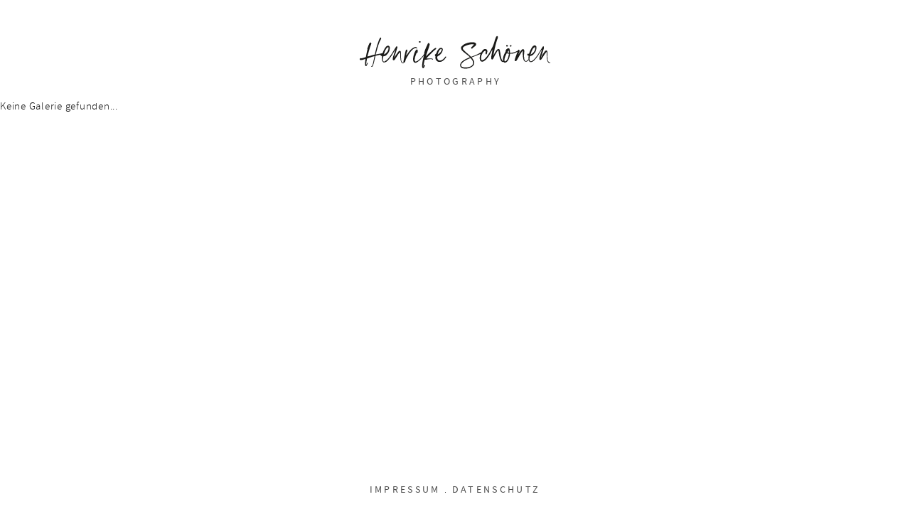

--- FILE ---
content_type: text/css
request_url: https://henrikeschoenen.de/wp-content/themes/henrikeschoenen/style.css
body_size: -136
content:
@charset "utf-8";
/* CSS Document */
/*
Theme Name:  Henrike Schönen Photography
Theme URI: 	 http://www.baehring.net/wordpress/henrikeschoenen
Description: Ein individuell entwickeltes WordPress-Theme für Henrike Schönen Photography ·· Screendesign: Katrin Holtfoth Kommunikationsdesign, Hamburg · Technische Implementierung: baehring.net | Sebastian Bähring ·· © 2020-2024
Version:	 2.01 [06.2024]
Author:		 baehring.net | Sebastian Bähring
Author URI:	 http://www.baehring.net/
*/

--- FILE ---
content_type: text/css
request_url: https://henrikeschoenen.de/wp-content/themes/henrikeschoenen/support/styles/khhsp_styles.css
body_size: 2662
content:
@charset "utf-8";
/* CSS Document */

*{
	box-sizing:border-box;
}

:root{
	
}

html, body {
	width:100%;
	height:100%;
	min-height:100vh;
	position:relative;
	
	padding:0;
	margin:0;
	
	font-family:'sourcesanspro_regular','Arial',sans-serif; 
	font-style:normal;
	font-size:93.75%;
	color:rgba(0,0,0,1);
}

html{
	/*	force scrollbars  */
	overflow-x:hidden;
	overflow-y:scroll;  
}


	h1, h2, h3, h4, h5, h6, p, td, ul, li, figure {
		margin:0;
		padding:0;
		font-weight:normal;
	}

	a { 
		font-family:'sourcesanspro_regular','Arial Bold','Arial',serif; 
		font-style:normal;
		font-weight:normal;
		text-decoration:none; 
	}

	a:link, a:visited { color:rgba(0,0,0,0.7); }
	a:hover, a:active { color:rgba(0,0,0,1); text-decoration: underline; }

	strong{
		font-family:'sourcesanspro_semibold','Arial Bold','Arial',serif; 
		font-style:normal;
		font-weight:normal;
	}

	.yellow { color:rgba(255,204,0,1); }


.flex{
	display:flex;
}
.flexRow,
.flxR{
	display:flex;
	flex-flow:row;
	flex-wrap:nowrap;
}
.flexCol,
.flxC{
	display:flex;
	flex-flow:column;
	flex-wrap:nowrap;
}
.flexSpaceAround,	.flxJCA		{ justify-content:space-around; }
.flexSpaceBetween,	.flxJCB		{ justify-content:space-between; }
.flexHCentered,		.flxJCC		{ justify-content:center; }
.flexStart,			.flxJCS		{ justify-content:flex-start; }
.flexEnd,			.flxJCE		{ justify-content:flex-end; }

.flexVCentered, 	.flxAIC		{ align-items:center; }
.flexTop,			.flxAIS		{ align-items:flex-start; }

.flexWrap,			.flxWrp		{ flex-wrap:wrap; }

.fullsizeImg,
.fllW{
	width:100%;
	height:auto;
}


.khhsp_innerSize{
	width:100%;
	max-width:1500px;
	position:relative;
	margin:0 auto;
}





/*	---------------------------------------------------------------------------------------  HEADER  */
/*	----------------------------------------------------------------------------------  main config  */
	#khhsp_hdrWrp{
		width:100%;
		min-width:320px;
		height:auto;
		position:relative;

		display:flex;
		justify-content:center;
	}

		#khhsp_hdr{
			/*	width from khhsp_innerSize  */
			display:flex;
			flex-flow:column nowrap;
			justify-content:flex-start;
			align-items:center;

			margin-top:50px;
		}

		@media only screen and (max-width:666px){
			#khhsp_hdr{
				margin-top:25px;	
			}
		}
			.khhsp_hdrIcon{
				width:32px;		/*	37 is default	*/
				height:22px;
				margin:8px 0 25px;
				position:relative;
			}
				.khhsp_hdrIcon:hover{ opacity:1;}

				.khhsp_hdrIcon img,
				.khhsp_hdrIcon a{
					width:100%;
					height:100%;
					display:block;
				}

			#khhsp_hdrIconMenu { opacity:1; transition:opacity 0.5s; }
			#khhsp_hdrIconMenu:hover { opacity:1; }

			#khhsp_hdrIconMenu.menuIconLeft{
				position:absolute;
				top:15px;
				left:50px;
			}

			#khhsp_hdrIconMenu.menuIconCenter{
				position:relative;
				top:0;
				left:0;
			}

				.khhsp_menuIconLine{
					width:100%;
					height:1px;
					overflow:hidden;
					
					position:absolute;
					left:0;
					
					background-color: rgba(0,0,0,1);
					
					--rotationUp: 	45deg;
					--rotationDown: -45deg;
					--1stheight: 	0px;
					--2ndheight: 	10px;
					--3rdheight: 	20px;
					--animduration: 0.5s;
				}

				#khhsp_menuIconLine1{ top: var(--1stheight); }
				#khhsp_menuIconLine2{ top: var(--2ndheight); }
				#khhsp_menuIconLine3{ top: var(--3rdheight); }

				.topslant{
					animation: topslant var(--animduration) forwards;
				}
				.topstraight{
					animation: topstraight var(--animduration) forwards;
				}

				@keyframes topslant {
					0% {	transform: rotate(0);					top: var(--1stheight);	}
					50% {	transform: rotate(0);					top: var(--2ndheight); 	}
					100% {	transform: rotate(var(--rotationUp));	top: var(--2ndheight); 	}
				}

				@keyframes topstraight {
					0% {	transform: rotate(var(--rotationUp));	top: var(--2ndheight);	}
					50% {	transform: rotate(0);					top: var(--2ndheight);	}
					100% {	transform: rotate(0);					top: var(--1stheight);	}
				}

				.middlefade{
					animation: middlefade var(--animduration) forwards;
				}
				.middleshow{
					animation: middleshow var(--animduration) forwards;
				}

				@keyframes middlefade {
					0% {	opacity:1; }
					50% {	opacity:1; }
					51% {	opacity:0; }
					100% {	opacity:0; }
				}

				@keyframes middleshow {
					0% {	opacity:0; }
					50% {	opacity:0; }
					51% {	opacity:1; }
					100% {	opacity:1; }
				}

				.bottomslant{
					animation: bottomslant var(--animduration) forwards;
				}
				.bottomstraight{
					animation: bottomstraight var(--animduration) forwards;
				}

				@keyframes bottomslant {
					0% {	transform: rotate(0);					top: var(--3rdheight);	}
					50% {	transform: rotate(0);					top: var(--2ndheight); 	}
					100% {	transform: rotate(var(--rotationDown));	top: var(--2ndheight);	}
				}

				@keyframes bottomstraight {
					0% {	transform: rotate(var(--rotationDown)); top: var(--2ndheight);	}
					50% {	transform: rotate(0deg);				top: var(--2ndheight);	}
					100% {	transform: rotate(0deg);				top: var(--3rdheight);	}
				}


			#khhsp_hdrLogo{
				width:272px;
				height:90px;
				position:relative;
				/*
				background-image:url("../../media/images/temp_logo_comparison.jpg");
				background-position:top center;
				*/
				display:flex;
				flex-flow:column;
				align-items:center;
				justify-content:flex-start;
				
				text-decoration:none;
			}

				#khhsp_hdrLogo img{
					display:block;
					width:272px;
					height:48px;
					margin-bottom:8px;
				}
				#khhsp_hdrLogoSubline{
					font-size:0.9rem;
					letter-spacing:0.22rem;
					text-transform:uppercase;
					padding-left:2px;
				}



	/*	-----------------------------------------------------------------------------------  HEADER  */
	/*	--------------------------------------------------------------------------  main navigation  */
		#khhsp_navMainWrp{
		/*	display:none;  */
			
			width:320px;
			padding: 0 0 0 30px;
			
			position:absolute;
			top:110px;
		}
			#khhsp_mainMenu{
				position:relative;
				margin:30px 0 0 7px;
			}
				#khhsp_mainMenu ul{
					position:relative;	
				}

				#khhsp_mainMenu ul.leftSide{
					width:auto;	
				}
					#khhsp_mainMenu ul.leftSide li{
						text-align: left;
					}

				#khhsp_mainMenu ul.centered{
					width:calc(100% - 14px);	
				}
					#khhsp_mainMenu ul.centered li{
						text-align: center;
						padding-left: 0;
						margin-left: 0;
					}
						#khhsp_mainMenu ul.centered a{
							padding-left: 0;
							margin-left: 0;
						}

						#khhsp_mainMenu ul.centered .sub-menu{
							padding-left: 0;
						}

					#khhsp_mainMenu li{
						height:25px;
						overflow:hidden;
						padding:0;
						margin:0 0 10px;
						
						list-style:none;
						font-size:0.9rem;
						letter-spacing:0.22rem;
						text-transform:uppercase;
						
					/*	transition:height 0.5s;  */
					}
						#khhsp_mainMenu li:last-of-type{
							padding:0 0 0 0;
						}
						#khhsp_mainMenu li a{
							text-decoration:none;
							padding-left:17px;	/*	left padding for marking arrow! */
						}
						#khhsp_mainMenu a:link, #khhsp_mainMenu a:visited { color:rgba(0,0,0,1); }
						#khhsp_mainMenu a:hover, #khhsp_mainMenu a:active { color:rgba(0,0,0,0.5);  }

						#khhsp_mainMenu .current-menu-parent > a{
							font-family:'sourcesanspro_bold','Arial Bold','Arial',serif; 
						}
						#khhsp_mainMenu li.current-menu-item a{
							font-family:'sourcesanspro_bold','Arial Bold','Arial',serif; 

							background-image:url("../../media/images/henrike_schoenen_photography_menu_arrow_light_opt.svg");
							background-repeat:no-repeat;
							background-position:0px 4px;
							background-size:6px 11px;
						}
							#khhsp_mainMenu li.current-menu-item a:link, #khhsp_mainMenu li.current-menu-item a:visited{ color:rgba(0,0,0,1); }


			#khhsp_mainMenu .sub-menu{
				position:relative;
				padding:3px 0 5px 20px;
			}
				#khhsp_mainMenu .sub-menu li{
					height:22px;
					padding:5px 0 10px;
					margin:0;
				}
					#khhsp_mainMenu .sub-menu a:link, .sub-menu a:visited { color:rgba(0,0,0,0.65); } 
					#khhsp_mainMenu .sub-menu a:hover, .sub-menu a:active{ color:rgba(0,0,0,1); } 



	/*	-----------------------------------------------------------------------------------  HEADER  */
	/*	----------------------------------------------------------------  movable img start  		 */
	#khhsp_startImgWrp{
		width:100%;
		position:relative;
		
	/*	opacity:0.8;  */
		transition:margin 0.5s;
	}


/*	----------------------------------------------------------------------------------------  COMMON: CONTENT  */
/*	added separately by khhsp_styles_pages.css	



/*	----------------------------------------------------------------------------  SPECIAL CONTENT: SHADED IMG  */
	.khhsp_shadedImgWrp{
		width:100%;
		min-width:320px;
		display:flex;
		flex-wrap:nowrap;
		
		margin-left:0px;
	}

		.khhsp_imgHoriz{
			display:flex;
		}

		.khhsp_imgVert{
			display:none;
		}

		.khhsp_shadedImgSideLane{
			width:45px;
			display:flex;
			flex-flow:column;
			justify-content: space-between;
		}

			.khhsp_shadeCorner{
				display:block;
				width:45px;
				height:150px;
			}

				.khhsp_shadeCornerLT{
					align-self:flex-end;
				}
				.khhsp_shadeCornerLB{
					align-self:flex-end;
					transform:rotateY(180deg) rotateZ(180deg);
				/*	margin-bottom:10px; */
				}
				.khhsp_shadeCornerRT{
					transform:rotateY(180deg);
				}
				.khhsp_shadeCornerRB{
					transform:rotateZ(180deg);
				/*	margin-bottom:10px;  */
				}
			
		.khhsp_shadedImgCenterLane{
			width:calc(100% - 90px);
		/*	padding:0 0 10px 0;  */
		/*	overflow:hidden;  */
			
			position: relative;
			
			background:rgba(255,255,255,1);
			box-shadow:-5px 0 3px -2px rgba(0,0,0,0.03), 5px 0 3px -2px rgba(0,0,0,0.03);
		}
			.khhsp_shadedImgCenterLane img{
				width:100%;
				height:auto;
				display:block;
				margin:0;
				padding:0;
			}



/*	------------------------------------------------------------------------------------------  404  */
#khhsp_errorMsg{
	position:absolute;
	top:48px;
	left:100px;
	
	width:calc(100% - 220px);
}

@media only screen and (max-width:810px){
	#khhsp_errorMsg{
		position:relative;
		top:initial;
		left:initial;

		width:100%;
		padding:20px calc(7% + 30px);
	}
}

/*	---------------------------------------------------------------------------------------  FOOTER  */

#khhsp_ftrWrp{
	width:100%;
	height:30px;
	position:relative;
	padding:40px 45px 50px 45px;
	
	display:flex;
	justify-content:center;
	
	background-color:rgba(255,255,255,1)
}
	#khhsp_ftr{
		width:auto;
		display:flex;
		flex-flow:row nowrap;
		justify-content:center;
	}
		#khhsp_ftr ul {
			display:flex;
			flex-flow:row;
		}
			#khhsp_ftr li{
				list-style:none;
				font-size:0.9rem;
				letter-spacing:0.22rem;
				text-transform:uppercase;
				padding:0;
			}
				#khhsp_ftr li::before{
					content:'.';
					margin:0 5px;
				}
				#khhsp_ftr li:first-of-type::before{
					content:'';
					margin:0;
				}






/*	-------------------------------------------------------  impressum  */
.bhrng_imprint{
	width:auto;
	position:relative;
	padding:0 0 9px 75px;
}		
	.bhrng_imprint img { 
		position:absolute;
		top:4px;
		left:0;
	}
	
	.bhrng_imprint a:hover, .bhrng_imprint a:active { color:rgba(255,125,0,1); }







/*	-------------------------------------------------------------------------------------------------------------  MEDIA QUERIES  */

@media only screen and (max-width:1200px){
	.khhsp_shadeCorner{
		width:30px;
		height:auto;
	/*	height:180px;  */
		max-height:130px;
	}
	
	.withSmallImg .khhsp_shadedImgCenterLane{
		max-width:350px;	
	}


}

@media only screen and (max-width:810px){
	.khhsp_shadeCorner{
		width:15px;
		max-height:90px;
	}

	#khhsp_ftr{
		flex-flow:row wrap;
	}
	#khhsp_ftrR{
		margin:1rem 0 0 0;
	}
}

@media only screen and (max-width:666px){
	#khhsp_ftrL,
	#khhsp_ftrC,
	#khhsp_ftrR{
		width:100%;
		justify-content:center;
	}
	
	#khhsp_ftr ul li:first-of-type::before{
		content:'';
		margin:0;
	}
	
}

@media only screen and (max-width:480px){
	#khhsp_hdr{
		font-size:1.5rem;
		line-height:1.4;
		letter-spacing:0.45rem;
	}
	
	.khhsp_shadeCorner{
		width:10px;
		height:60px;
	}

}

@media only screen and (max-width:380px){
	.khhsp_shadeCorner{
		width:5px;
		height:30px;
	}

	#khhsp_ftrL,
	#khhsp_ftrC{
		display:flex;
		flex-flow:column wrap;
		align-items:center;
	}
	#khhsp_ftrC{
		margin:1rem 0 0 0;
	}
		#khhsp_ftrL li::before,
		#khhsp_ftrC li::before{
			content:'';
			margin:0;
		}
}





#debugOut{
	display:none;
	width:auto;
	
}

#outWrp{
	width:100%;
	display:flex;
	justify-content:center;
	position:fixed;
	top:2px;
}
	#out{
		width:100%;
		max-width:300px;
		min-height:44px;
		background-color:rgba(255,255,0,1);
		border:3px solid rgba(0,0,0,1);
		border-radius:25px;
		
		display:flex;
		justify-content:center;
		align-items:center;
		
		font-family:'sourcesanspro_semibold',sans-serif;
		font-size:13px;
		color:rgba(0,0,0,1);
	}





--- FILE ---
content_type: text/css
request_url: https://henrikeschoenen.de/wp-content/themes/henrikeschoenen/support/styles/khhsp_styles_pages.css
body_size: 2375
content:
@charset "utf-8";
/* all special CSS settings for pages, except the start page*/


/*	-------------------------------------------------------------------------------------------------  HEADER  */

#khhsp_hdrIconMenu{
	display:none;
}

@media only screen and (max-width:810px){
	#khhsp_hdrIconMenu{
		display:flex;
		position: relative;
	}
	
	#khhsp_mainMenu li.current-menu-item a{
		background-image:none;
	}
}

/*	----------------------------------------------------------------------------------------  COMMON: CONTENT  */

#khhsp_mainWrp{
	width:100%;
	min-height:500px;
	height:auto;
	position:relative;
	padding:0;
	
/*	background-color:rgba(255,0,255,0.1);  */
}

	#khhsp_main{
	/*	central inner width  */	
		display:flex;
		flex-flow:row nowrap;
		align-items: flex-start;
		
		position:relative;
	}	

		.khhsp_colMenu{
			width:250px;
			padding:20px 0 0 30px;
			position:relative;
			
			transition: margin 0.5s;
		}

		.khhsp_colMain{
		/*	width:calc(100% - 250px);  */
			flex:1;
			padding:0 7%;
			position:relative;
			
			display:block;
			
			background-color:rgba(255,255,255,1);
			
			transition: margin 0.5s;
		}

			@media only screen and (max-width:810px){
				#khhsp_main{
					justify-content: center;
				}
				.khhsp_colMenu{
					position:absolute;
					padding:0;
					top:0;
					left:50%;
					transform: translateX(-50%);
				}
					#khhsp_mainMenu{
						margin-top:5px;
					}
						#khhsp_mainMenu ul {
							width:calc(100% - 7px);
						}
							#khhsp_mainMenu li, #khhsp_mainMenu li a {
								text-align:center;
								padding-left:0;
								margin-left:0;
							}

						#khhsp_mainMenu .sub-menu{
							padding-left:7px;	
						}

				.khhsp_colMain{
					width:100%;
				/*	display:none;  */
				}
			}

		h1, h2, h3, h4{
			width: 100%;
			text-align: left;
		}

		h1{
			font-size:1.5rem;
			letter-spacing:0.22rem;
			text-transform:uppercase;
			font-family:'sourcesanspro_light','Arial Bold','Arial','sans-serif'; 
			font-weight: normal;
			padding:48px 0 2rem 0;
		}

		h2{
			font-size:0.9rem;
			letter-spacing:0.20rem;
			text-transform:uppercase;
			font-family:'sourcesanspro_regular','Arial Bold','Arial','sans-serif'; 
			font-weight: normal;
			padding:1.5rem 0 1rem 0;
		} 
			h1 + h2 { padding-top:0; }
			
			h1.special,
			.khhsp_contactContentWrp h2:first-of-type{
				font-size:0.9rem;
				font-family:'sourcesanspro_regular','Arial Bold','Arial','sans-serif';
				letter-spacing:0.18rem;
				padding:0 0 1.5rem 0;
			}

		h3{
			font-size:0.9rem;
			letter-spacing:0.05rem;
			font-family:'sourcesanspro_light','Arial Bold','Arial','sans-serif'; 
			font-weight: normal;
		/*	text-transform:uppercase;  */
			padding:0 0 0.5rem 0;
		} 

		h4{
			font-size:0.9rem;
			letter-spacing:0.20rem;
			padding:0 0 1rem 0;
		} 

		p, li, td {
			font-family:'sourcesanspro_light','Arial Bold','Arial','sans-serif';
			font-size:1rem;
			letter-spacing:0.05rem;
			padding:0 0 1.25rem 0;
			line-height:1.3;
		}




/*	---------------------------------------------------------------------  SPECIAL CONTENT PORTFOLIO / STUDIO  */
	.portfolio .khhsp_colMenu,
	.studio .khhsp_colMenu{
		padding-top:20px;
	}


	/*	-------------------------------------------------------------  IMAGE MODUL  */
	/*	-------------------------------------------------------------  SWIPER  */
		.khhsp_colSwipe{
			width:calc(100% - 200px);
			position:relative;
			
			transition: margin 0.5s;
		}
			.swiper{
				width:100%;
				height:auto;
			}

				.khhsp_swiperFullSizeWrp{
					margin: 0 45px 15px auto;
				}
					.khhsp_swiperFullSizeWrp .khhsp_shadedImgSideLane.left,
					.khhsp_swiperFullSizeWrp .khhsp_shadedImgSideLane.right{	
						margin-bottom: 20px;
					}
					.swiper.khhsp_swiperFullSize{
						margin-bottom:30px;
						overflow:visible;
					}
						.swiper-button-fullsize{
							width:10%;
							min-width:80px;
							height:calc(100% - 45px);
							position:absolute;
							top:0;
							z-index: 1000;
							
							margin:0;
							padding:0 15px;
							
							background-image:none;
						/*	background-color:rgba(225,125,0,0.1);  */
						}
							.swiper-button::after{
								content:''
							}
							.swiper-button-fullsize img{
								width:9px;
								height:auto;
								display:block;
							}

							.swiper-fullsize-prev{ left:0; }
								.swiper-fullsize-prev img { transform:rotate(180deg); }
							.swiper-fullsize-next{ right:-45px; }

				.khhsp_bigImgSubline{
					position:absolute;
					bottom:-50px;
					right:0;
					
					padding:5px 0 20px 0;

					text-align:right;
					font-size:0.9rem;
					letter-spacing:0.20rem;
					text-transform:uppercase;
				}

			.swiper.khhsp_swiperMobile{
				display:none;
			}

			.swiper-pagination{
				display:none;
			}

			#khhsp_imgStrip{
				width:100%;
				height:100px;
				padding:0 0 0 45px;
				display:block;
				
			/*	background-color:rgba(255,0,0,0.05);  */
			}
				.khhsp_swiperThumbnails .swiper-slide{
					flex-shrink:1;	/*	needs to be set for "slidesPerView: 'auto'", probably a bug in swiper.js  */
					opacity:1;
					transition:opacity 0.7s;
					cursor:pointer;
				}
					.khhsp_swiperThumbnails .swiper-slide-thumb-active{	
						opacity:0.25;	
						cursor:grab;
					}
					
				.swiper-button-thumbnails{
					width: 45px;
					height: 100%;

					position:absolute;
					top:0;
					margin:0;

					display: flex;
					justify-content: center;
					align-items: center;
				}

				.swiper-thumbnails-prev{ left:0; }
				.swiper-thumbnails-next{ right:-45px; } 

				.swiper-button-thumbnails img{
					width:9px;
					height:auto;
					display:block;
				}
				.swiper-thumbnails-prev img{
					transform:rotate(180deg)
				}

				.swiper-button-prev::after, 
				.swiper-button-next::after{
					content:'';
				} 

				.swiper-pagination-fraction, 
				.swiper-pagination-custom, 
				.swiper-horizontal > .swiper-pagination-bullets, 
				.swiper-pagination-bullets.swiper-pagination-horizontal {
					bottom:-15px;	
				}

				.swiper-pagination-bullet { 
				/*	border:2px solid rgba(255,255,255,1);  	*/
				/*	outline:1px solid rgba(0,0,0,1);		*/
				/*	background:none;  						*/
					
					transition:opacity 0.5s;
				}
				.swiper-pagination-bullet-active { background-color:rgba(0,0,0,0.7); }




	@media only screen and (max-width:1550px){
		.khhsp_colSwipe{
			width:calc(100% - 170px);
			padding:0 45px 0 0;
		}
			.swiper-fullsize-next{ right:15px; }
		
		#khhsp_imgStrip{
			padding:0 45px 0 45px;
		}
			.swiper-thumbnails-next{ right:0px; }
	}

	@media only screen and (max-width:1200px){
		.khhsp_colSwipe{
			width:calc(100% - 170px);
			padding:0 30px 0 0;
		}
		.swiper-button-fullsize{
			padding:0;
		}
	}

	@media only screen and (max-width:810px){
		.khhsp_colSwipe{
			width:100%;
			max-width:650px;
			padding:0;
			
			background-color:rgba(255,255,255,1);
		}
		
		/*	deactivate desktop version  */	
			.khhsp_swiperFullSizeWrp,
			#khhsp_imgStrip{
				display:none;
				width:100px;
			}

		/*	activate mobile version  */
			.swiper.khhsp_swiperMobile{
				display:block;
			}
		
			.swiper-pagination{
				display:block;
			}
		
		.khhsp_shadedImgWrp{
				padding-bottom:20px;
		}
		
			.khhsp_mobileImgSubline{
				padding:5px 45px 20px;

				text-align:right;
				font-size:0.9rem;
				letter-spacing:0.20rem;
				text-transform:uppercase;
			}
		
	}






/*	-------------------------------------------------------------------------  SPECIAL CONTENT REFERENCE LIST  */
	.referenzen .khhsp_colMenu{
		padding-top:20px;
	}

	.referenzen .khhsp_colMain{
		display:flex;
		padding:48px calc(7% - 20px) 0 0;
	}

		#khhsp_refList{
			display:flex;
			flex-flow:row wrap;
		}
			.khhsp_ref{
				width:33.333333333%;
				padding:0 20px 20px;
			}
				.khhsp_ref h2{
					padding:0 0 0.5rem;	
				}

	@media only screen and (max-width:1200px){
		.khhsp_ref{
			width:50%;
		}
	}

	@media only screen and (max-width:810px){
		.referenzen .khhsp_colMenu{
			padding-top:0px;
		}
		
		.referenzen .khhsp_colMain{
			padding:30px calc(7% - 20px) 50px calc(7% - 20px);
			overflow:hidden;
		}
	}

	@media only screen and (max-width:530px){
		.khhsp_ref{
			width:100%;
		}
			.khhsp_ref h2{
				text-align: center;
			}
	}



/*	--------------------------------------------------------------------------------  SPECIAL CONTENT KONTAKT  */
	.kontakt .khhsp_colMenu{
		padding-top:20px;
	}

	.kontakt .khhsp_colMain{
		display:flex;
		padding:0;
	}

		.khhsp_contactContentWrp{
			width:265px;
			margin:48px 0 0 0;
		}

		.khhsp_contactMapWrp{
			margin:15px 0 0 0;
			flex:1;
		}

			.khhsp_googleMap{
				width: calc(100% + 120px);
				aspect-ratio: 1 / 1;
				margin: 0px -60px;
			}
			@media screen and (min-width:666px){
				.khhsp_googleMap{
					aspect-ratio: unset;
				}
			}
			@media screen and (min-width:1200px){
				.khhsp_googleMap{
					width: 100%;
					aspect-ratio: unset;
					margin: 0 0 0 -25px;
				}
			}

				.khhsp_googleMap .khhsp_shadedImgCenterLane{
					padding: 27px;
				}

.khhsp_mapWrp,
.khhsp_map{
	width: auto;
	height: 100%;
	overflow:hidden;
}
.khhsp_map img{
	height: 100%;
	object-fit: cover;
}
.khhsp_mapWrp iframe{
	width: 100%;
	height: 550px;
}

				.khhsp_mapTxt{
					width: 100%;
					max-width: 420px;
					padding: 50px;
					
					position: absolute;
					left: 50%;
					top: 50%;
					translate: -50% -50%;
				}
					.khhsp_mapTxt p{
						text-align: center;	
					}

					.khhsp_mapBtn{
						width: fit-content;	
						font-family:'sourcesanspro_regular','Arial Bold','Arial','sans-serif';
						font-size: inherit;
						font-weight: normal;
						letter-spacing: 2px;
						text-transform: uppercase;
						text-decoration: none;
						
						padding: 5px 20px 6px;
						
						border: 1px solid rgba(0,0,0,0.15);
						background-color: rgba(255,255,255,0.4);
					}
					.khhsp_mapBtn:hover, .khhsp_mapBtn:active{ text-decoration: none; background-color: rgba(0,0,0,0.35); color: white; }


	@media only screen and (max-width:1200px){
		.kontakt .khhsp_colMain{
			display:block;
			padding:0 7% 0 0;
		}
	}

	@media only screen and (max-width:810px){
		.kontakt .khhsp_colMenu{
			padding-top:0px;
		}

		.kontakt .khhsp_colMain{
			padding:0 7%;
			overflow:hidden;
		}
			.khhsp_contactContentWrp{
				margin:30px 0 0 0;
			}
	}



/*	----------------------------------------------------------------------------------  SPECIAL CONTENT ABOUT  */
	.about .khhsp_colMenu{
		padding-top:20px;
	}

	.about .khhsp_colMain{
		display:flex;
		padding-left:0;
	}

		.khhsp_aboutPortraitWrp{
			margin: 15px 0 0 -50px;
		}

			.khhsp_aboutPortrait{
				width:420px;
			}

			.khhsp_aboutInnerPortrait{
				display:none;
			}

		.khhsp_aboutContentWrp{
			margin: 48px 0 0 0;
			padding: 0 3%;
		}

	@media only screen and (max-width:1200px){
		.khhsp_aboutPortrait{
			width:350px;
		}
	}

		
	@media only screen and (max-width:999px){
		.about .khhsp_colMain{
			padding:0 7% 0 0;
		}

			.khhsp_aboutPortraitWrp{
				display:none;
			}

			.khhsp_aboutContentWrp{
				padding:0;
			}
				.khhsp_aboutInnerPortrait{
					display:flex;
					max-width:350px;
					margin:-10px -50px 20px 0;

					float:right;
				}

	}

	@media only screen and (max-width:810px){
		.about .khhsp_colMenu{
			padding-top:0px;
		}

		.about .khhsp_colMain{
			padding:0 7%;
			overflow:hidden;
		}
	}

	@media only screen and (max-width:530px){
		.khhsp_aboutContentWrp{
			margin-top:30px;
		}
		h1.special br{
			display:none;
		}
		.khhsp_aboutInnerPortrait{
			width:calc(100% + 100px);
			max-width:calc(100% + 100px);
			margin:0 -50px 35px -50px;

			float:none;
		}
	}	
		








--- FILE ---
content_type: text/javascript
request_url: https://henrikeschoenen.de/wp-content/themes/henrikeschoenen/support/scripts/khhsp_scripts.js
body_size: 1241
content:
// JavaScript Document

var $window=window,
	$document=document,
	$console=console,
	
	$pageOrientation,
	$pageType,			/* parent / portfolio  */
	
	$comingSoon,
	
	$x;

//	-----------------------------------------------------------------------------------------  LOAD

$window.addEventListener('load',BN_onLoad);

function BN_onLoad(){
	$comingSoon=$document.querySelectorAll('.khhsp_underConstruction');
	for($x=0; $x<$comingSoon.length; $x++){
		$comingSoon[$x].addEventListener('click',BN_displayUnavailabilityNote);
	}
	//$console.log('Geladen ('+$comingSoon.length+')');
}

function BN_displayUnavailabilityNote(){
	$window.alert('Diese Seite ist in Arbeit und wird in Kürze zur Verfügung stehen.');
}

//	---------------------------------------------------------------------------------------  RESIZE

$window.addEventListener('load',BN_checkFormat);
$window.addEventListener('resize',BN_checkFormat);

function BN_checkFormat(){
//	landscape
	if($window.innerWidth>$window.innerHeight){
		$pageOrientation="landscape";
		
//	portrait
	} else {
		$pageOrientation="portrait";
	}
}

//	----------------------------------------------------------------------------------  MENU BASICS
$window.addEventListener('DOMContentLoaded',BN_prepareMenu);

function BN_prepareMenu(){
	var $mainMenu = $document.getElementById('menu-hauptmenue'),
		$mainMenuItemsWithSubMenus = $mainMenu.querySelectorAll('.menu-item-has-children'),
		
		$parentLiHeight = 25,	// must correspond to css value
	
		$menuIcon = $document.getElementById('khhsp_hdrIconMenu');
	
	$menuIcon.addEventListener('click',BN_toggleMenu);

//	------------------------------------------------------------  detect submenus
//	$console.log($subMenus.length+' Menü-Element(e) mit Submenü');
	for($x=0; $x<$mainMenuItemsWithSubMenus.length; $x++){
		$mainMenuItemsWithSubMenus[$x].addEventListener('click',BN_toggleSubmenu,false);
		$mainMenuItemsWithSubMenus[$x].style.height=$parentLiHeight+'px';
	}
	
//	------------------------------  detect whether on a portfolio subpage or not
//	-------------------------------------------------------  if yes open submenu
	
	if($document.querySelector('body').classList.contains('portfolio')){
		$pageType = 'portfolio';
	}
	
	if($pageType == 'portfolio') {
		//$console.log('Is portfolio page, keeping submenu open');
		var $parentLi = $mainMenuItemsWithSubMenus[0],

	//	find portfolio submenu items
		$subMenu = $parentLi.getElementsByClassName('sub-menu')[0],
		$subMenuItems = $parentLi.querySelectorAll('li'),
		$subMenuLiHeight = 22;	// must correspond to css value

		$parentLi.style.height = ($parentLiHeight+($subMenuItems.length*$subMenuLiHeight)+5)+'px';

	} else {
		//$console.log('Not a portfolio page');
	}
}

//	-----------------------------------------------------------------  menu icon animation
var $menuState = "closed",
	$subMenuState = "closed";

function BN_toggleMenu($e){
	$e.preventDefault();
	
	var	$menuIcon=$document.getElementById('khhsp_menuIcon'),
		$menuIconLines=$menuIcon.querySelectorAll('.khhsp_menuIconLine');
	
	if($menuState == 'closed'){
		$menuState = 'opened';
		
		$menuIconLines[0].classList.add('topslant');
		$menuIconLines[0].classList.remove('topstraight');
		
		$menuIconLines[1].classList.add('middlefade');
		$menuIconLines[1].classList.remove('middleshow');
		
		$menuIconLines[2].classList.add('bottomslant');
		$menuIconLines[2].classList.remove('bottomstraight');

	} else {
		BN_closeMainMenu();
		
	}
	//$console.log($menuState);
	
	//	move the main image if on start page
	if($document.getElementById('khhsp_startImgWrp')) { 
		BN_moveStartImage(); 
	}
	
	//	move the main content if on a gallery page
	if($document.querySelector('.khhsp_colSwipe')) { 
		BN_moveSwipeContent(); 
	}
	
	//	move the main content if on any other page
	if($document.querySelector('.khhsp_colMain')) { 
		BN_moveMainContent(); 
	}
}

function BN_closeMainMenu(){
	var	$menuIcon=$document.getElementById('khhsp_menuIcon'),
		$menuIconLines=$menuIcon.querySelectorAll('.khhsp_menuIconLine');
	
	$menuState = 'closed';

	$menuIconLines[0].classList.remove('topfold');		
	$menuIconLines[0].classList.add('topstraight');

	$menuIconLines[1].classList.remove('middlefade');			
	$menuIconLines[1].classList.add('middleshow');

	$menuIconLines[2].classList.remove('bottomslant');
	$menuIconLines[2].classList.add('bottomstraight');

	//BN_closeAllSubmenus();
}

function BN_toggleSubmenu($e){
//	determine which main menu item has been clicked	
	var $parentID = $e.currentTarget.id,
		$parentLi = $document.getElementById($parentID),
		$parentLiHeight = 25,	// must correspond to css value
	
//	find its submenu items
		$subMenu = $parentLi.getElementsByClassName('sub-menu')[0],
		$subMenuItems = $parentLi.querySelectorAll('li'),
		$subMenuLiHeight = 22;	// must correspond to css value

//	set transition for smooth opening of submenus after the page has been loaded (hard opening on initial page load)
	$parentLi.style.transition = "height 0.5s";
	
//	toggle submenu height (0 to close / item count plus padding to open)
	if($parentLi.style.height == $parentLiHeight+'px'){
		$parentLi.style.height = ($parentLiHeight+($subMenuItems.length*$subMenuLiHeight)+5)+'px';
		if($pageOrientation=='portrait') BN_addSubmenuSize($subMenuItems.length);
		
	} else {
	// only close the submenu when clicked on the main menu entry
		if($e.clientY < 210){
			$parentLi.style.height = $parentLiHeight+'px';
			if($pageOrientation=='portrait') BN_removeSubmenuSize($subMenuItems.length);
		}
	}
	
//	$console.log('submenu height set to '+$parentLi.style.height);
}

function BN_closeAllSubmenus(){
	var $parentLiHeight = 25,
		$menuMainElements=$document.getElementById('menu-hauptmenue').children;
	//	$menuMainElements=$document.getElementById('menu-hauptmenue').getElementsByTagName('li');
	
	//$console.log($menuMainElements.length + ' main menu items');
	
	for($x=0; $x<$menuMainElements.length; $x++){
		$menuMainElements[$x].style.height = $parentLiHeight+'px';
	}
	
	$menuHeight=$menuMainElements.length*$parentLiHeight;
}





--- FILE ---
content_type: image/svg+xml
request_url: https://henrikeschoenen.de/wp-content/themes/henrikeschoenen/media/images/henrike_schoenen_photography_logo_opt.svg
body_size: 3219
content:
<svg xmlns="http://www.w3.org/2000/svg" viewBox="0 0 170 30"><path d="M155.1 10.1h.3c.2.8.1 1.5 0 2.2-.2.7-.5 1.3-.9 1.9-.4.6-.9 1-1.4 1.5-.6.4-1.1.8-1.7 1 .2-.5.4-1.1.6-1.8s.4-1.2.7-1.8c.3-.6.6-1.1.9-1.6.3-.5.8-.9 1.3-1.2 0-.1.1-.2.2-.2m5.5 9.3v-.1c.3-1.2.7-2.4 1.1-3.6.4-1.2.8-2.4 1.2-3.7 0-.1.1-.3.2-.6.1-.2.1-.5.1-.8v-.7c0-.2-.2-.3-.4-.4-.1 0-.2 0-.4.1-.1.1-.3.2-.4.4-.1.2-.2.3-.3.5-.1.2-.2.3-.3.4-.6 1-1.1 1.9-1.7 2.8-.5.9-1.1 1.8-1.6 2.6-.4.6-.7 1.1-1.2 1.7-.4.6-.8 1.2-1.3 1.7-.4.6-.9 1.1-1.4 1.5-.5.5-1 .8-1.5 1.1l-.6.3c-.2.1-.4.1-.6.1-.4-.1-.6-.4-.8-.8-.1-.4-.2-.8-.2-1.2 0-.4 0-.9.1-1.4.1-.5.1-.9.2-1.3.6 0 1.2-.2 1.7-.4s.9-.5 1.3-.9c.8-.7 1.4-1.6 2-2.7.6-1.1.8-2.4.8-3.9-.1-.1-.1-.2-.1-.3s-.1-.3-.1-.4c-.1-.1-.3-.2-.4-.4-.1-.1-.3-.2-.4-.3 0 0-.1 0-.1-.1-.5 0-1 .1-1.3.3s-.7.4-.9.7c-.3.3-.5.6-.7.9s-.4.7-.6 1c-.4.7-.8 1.4-1.1 2.2l-.9 2.4c-.2-.1-.4-.1-.6-.1s-.4 0-.5.1c-.1.1-.3.2-.3.3s-.1.4 0 .6c0 .3.2.5.4.5.3.1.5.2.8.3-.1.5-.2 1-.2 1.5s0 1.1.1 1.6.2 1 .4 1.4c.2.4.4.7.8.9.4.2.8.2 1.2.1.4-.1.8-.2 1.1-.4.4-.2.7-.4 1-.7.3-.3.6-.5.8-.8.5-.5.9-1 1.3-1.5s.8-1 1.1-1.4c.7-1 1.4-2.1 2.1-3.3.7-1.1 1.4-2.2 2.1-3.1-.3.8-.6 1.5-.8 2.3-.3.8-.5 1.6-.8 2.4-.1.4-.2.7-.4 1.1-.1.4-.2.8-.3 1.3 0 .2-.1.5-.1.7v.7c0 .2.1.4.2.6.1.1.3.2.5.2s.3 0 .5-.1.3-.2.5-.4.3-.3.4-.5c.1-.2.2-.4.3-.5.3-.5.6-1 1-1.5.3-.5.6-1 1-1.6.3-.5.7-1 1-1.4.3-.4.7-.8 1-1.1.1.9.1 1.9.1 2.9s0 2 .1 2.9c.1.9.3 1.7.5 2.4s.7 1.2 1.4 1.6h.7c.1 0 .2 0 .3-.1.1-.1.1-.2.1-.3 0-.1-.1-.2-.2-.2h-.7c-.2 0-.2 0-.3-.1-.4-.3-.7-.8-.9-1.4-.2-.6-.3-1.2-.3-2-.1-.7-.1-1.5-.1-2.3v-2.4c0-.5-.1-1-.2-1.5-.1-.4-.4-.7-.8-.7-.3 0-.5.1-.8.3-.3.2-.5.5-.8.8l-.6.9c-.2.3-.3.6-.5.7-.4.6-.8 1.1-1.1 1.6-.2 1-.5 1.5-.9 2v.1c-.1 0-.1 0 0-.1zm-11.2 1.7c-.1 0-.2.1-.3.2l-.3.3c-.1.1-.2.2-.3.2-.2.1-.4.3-.6.5-.2.2-.5.2-.8.1-.3-.1-.5-.2-.7-.5-.2-.3-.3-.6-.4-1s-.2-.8-.2-1.2c-.1-.4-.1-.8-.1-1.2-.1-1 0-1.9.1-2.8.1-.9.1-1.7.1-2.5-.1-.4-.2-.7-.5-1-.2-.3-.6-.3-1-.2-.4.1-.7.4-1.1.8-.3.4-.7.8-1 1.3-.3.5-.6.9-.8 1.4-.2.4-.5.8-.7 1 0-.3.2-.7.4-1.1.2-.4.4-.8.5-1.2.1-.4.1-.8.1-1.1-.1-.3-.3-.6-.8-.7-.2.1-.4.2-.5.4-.1.2-.2.3-.3.5s-.1.4-.2.6c0 .2-.1.4-.1.6-.2.4-.3.8-.5 1.2-.1.4-.3.8-.4 1.2l-.9 2.4c-.3.8-.5 1.6-.7 2.6.1.2.2.3.3.4s.3.2.5.2c.3-.1.5-.2.7-.3s.3-.3.4-.5.2-.4.4-.6c.1-.2.2-.4.4-.6.2-.4.4-.8.7-1.3s.5-.8.7-1.2c.2-.5.5-.9.7-1.2.2-.4.5-.8.7-1.2.1-.2.3-.3.4-.6.1-.2.3-.4.4-.6.1-.2.3-.4.4-.6.1-.2.3-.3.5-.4v2.4c0 .9 0 1.6.1 2.4.1.8.2 1.5.3 2.2.1.7.4 1.2.7 1.7.2.3.4.5.8.7s.7.2 1.2.2c.5-.2 1-.4 1.4-.8.2-.2.4-.3.6-.5.2-.2.3-.4.2-.7-.3 0-.4 0-.5.1M133.6 8.5c-.2.1-.4.3-.4.6.1.3.2.6.4.6s.4.1.6 0c.2-.1.3-.2.4-.5s0-.5-.2-.8c-.3 0-.6 0-.8.1m-2.3.1c-.2-.2-.4-.3-.6-.3-.2 0-.4.1-.6.2-.2.2-.2.4-.1.8 0 .1.1.2.3.3.1.1.3.1.4.1.2 0 .3 0 .5-.1.1-.1.3-.2.3-.3 0-.2 0-.5-.2-.7m.1 7.2c.3.1.6.2 1 .2-.1.8-.2 1.5-.4 2.2s-.4 1.4-.6 2c-.3.6-.6 1.1-1 1.6-.4.4-.9.8-1.5 1-.3-.2-.4-.5-.4-.8v-.9c0-.5.1-1 .3-1.5.1-.5.3-1 .5-1.5s.4-1 .6-1.4c.2-.4.4-.8.6-1.1.3 0 .6.1.9.2m.2-1.9c.2-.2.4-.5.6-.8.1.2.2.6.2 1v1.2c-.3-.1-.5-.1-.7-.2l-.6-.3c.1-.4.3-.7.5-.9m.1-2.7c-.6.2-1.1.5-1.5.9s-.7 1-.7 1.8c-.2.5-.5 1-.8 1.6-.3.6-.6 1.2-.8 1.9-.3.7-.5 1.4-.6 2.1-.2.7-.2 1.5-.1 2.2.1 1 .5 1.7 1.2 2.1.5.1 1 0 1.4-.2s.7-.4 1-.7.5-.6.8-1 .4-.7.6-1.1c.4-.8.6-1.5.8-2.4s.3-1.6.4-2.4c1.4 0 2.7-.1 3.7-.5s2-.8 2.9-1.3l.3-.3c.1-.1.3-.1.4-.2l.3-.3c.1-.1.1-.3.1-.4h-.5c-.1.1-.3.1-.4.2s-.3.2-.4.3c-.1.1-.2.2-.4.2-.8.4-1.7.8-2.7 1.1-1 .3-2.1.4-3.4.3.1-.8 0-1.6-.1-2.1s-.3-1.2-.5-1.7c-.4 0-.7-.1-1-.1M122.1.5c-.2-.1-.4 0-.5.1-.1.1-.3.3-.4.5-.1.2-.2.5-.4.8s-.2.6-.3.9c-.1.3-.2.5-.3.8-.2.6-.4 1.1-.5 1.7-.2.6-.3 1.1-.5 1.6-.3 1.1-.7 2.1-1.2 3-.5.9-1 1.9-1.4 2.8-1 1.9-2 3.6-3.2 5.3-.4.4-.7.7-1 1.2-.3.4-.6.8-1 1.1-.4.4-.8.7-1.2.9-.4.3-1 .4-1.6.5-.3-.2-.6-.5-.6-.9-.1-.4-.1-.9-.1-1.4 0-.6.2-1.2.4-1.9.2-.6.5-1.3.8-1.8.3-.6.7-1.1 1.1-1.5.4-.4.9-.7 1.4-.8.3.2.4.4.4.7 0 .3-.1.6-.1.9-.1.3-.1.6-.1.9 0 .3.1.5.4.6.3.1.5 0 .6-.2.1-.2.2-.4.3-.7.1-.3.1-.5.2-.9.1-.3.1-.6.1-.9 0-.3 0-.6-.1-.8-.1-.3-.2-.5-.4-.7-.2-.1-.4-.2-.5-.3-.2-.1-.4-.1-.6-.2-.5 0-1 .1-1.4.3-.6.3-1.2.9-1.7 1.7-.6.8-1 1.7-1.4 2.7-.3 1-.5 2-.6 3 0 1 .2 1.9.6 2.7.2.2.5.4.8.6.3.1.7.2 1.2.1.1 0 .3-.1.4-.1.1 0 .3-.1.4-.1 1-.6 1.8-1.2 2.6-2.1.7-.8 1.4-1.7 2-2.6.6-.9 1.2-1.9 1.7-2.9s1.1-2 1.6-2.9c-.2.7-.3 1.4-.4 2.2-.1.8-.3 1.6-.4 2.4-.1.3-.1.7-.2 1.1-.1.4-.2.9-.2 1.3s0 .8.1 1.2c.1.4.4.6.8.7.2-.1.4-.2.5-.3.1-.1.3-.3.4-.5l.3-.6c.1-.2.2-.4.3-.5.4-.9.8-1.8 1.3-2.6.5-.9 1-1.7 1.4-2.4.2-.3.3-.5.5-.8.2-.3.4-.4.7-.5.2.9.4 1.9.5 2.9.1 1 .3 2 .6 3 .1.4.2.9.4 1.4s.3.9.5 1.3.4.8.7 1.1c.3.3.6.5 1.1.7.4 0 .8-.2 1.1-.4.3-.2.4-.5.4-1-.2-.1-.3-.1-.4-.1-.1 0-.2.1-.3.2l-.3.3c-.1.1-.2.1-.4.1-.4-.4-.8-1-1-1.6-.3-.6-.5-1.4-.6-2.1-.2-.8-.3-1.5-.4-2.3-.1-.8-.2-1.6-.4-2.3 0-.2-.1-.5-.1-.7-.1-.2-.1-.5-.2-.7s-.2-.4-.4-.6-.3-.3-.6-.3l-.9.3c-.3.2-.5.4-.7.6s-.4.5-.6.8c-.2.3-.3.6-.5.8-.3.5-.7 1.1-1 1.7-.3.6-.6 1.1-.9 1.6.4-2.2.8-4.4 1.3-6.5.5-2.1 1-4.2 1.6-6.1.2-.7.4-1.3.7-2 .3-.6.4-1.3.4-2-.3-.4-.4-.4-.6-.5M98.5 19.7c.3.3.7.7 1 1.1.4.4.7.8.9 1.3s.4 1 .5 1.5c.1.5 0 1.1-.2 1.6s-.5.9-1 1.3-1 .7-1.6.9-1.3.4-2.1.5c-.7.1-1.5.1-2.2.1-.4 0-.8-.1-1.2-.1-.4-.1-.7-.2-1.1-.3-.3-.1-.6-.3-.8-.5-.2-.2-.3-.5-.4-.8 0-.4.2-.8.3-1.2s.4-.7.7-1c.4-.5.9-.9 1.4-1.3.5-.4 1.1-.7 1.7-1.1.6-.3 1.2-.6 1.9-.9.6-.3 1.3-.6 1.9-.8l.3-.3m1.9-8.5c.2-.3.4-.5.7-.7s.5-.4.8-.6c.3-.2.6-.4.8-.6.3-.2.5-.4.6-.7s.3-.6.3-.9c0-.4-.1-.8-.4-1-.3-.2-.6-.4-1-.6-.4-.1-.9-.2-1.4-.2h-1.4c-1.8.1-3.6.6-5.1 1.2s-2.8 1.6-3.7 2.7c-.3.5-.3 1-.2 1.6.1.6.3 1.1.5 1.4.5.6 1 1.2 1.7 1.7.6.5 1.3 1 1.9 1.5.7.5 1.3 1 1.9 1.5.6.5 1.2 1 1.7 1.5-.7.3-1.5.7-2.4 1.1-.9.4-1.7.8-2.6 1.3-.8.5-1.6 1.1-2.2 1.7-.6.6-1.1 1.3-1.3 2.1-.1.4-.1.7-.1 1s.1.6.2.9.3.5.4.7.4.4.6.5c.5.3 1 .5 1.6.6.6.1 1.3.2 1.9.2s1.3-.1 2-.2 1.3-.3 1.8-.5c1-.4 1.9-.9 2.7-1.6.7-.7 1.1-1.6 1.2-2.6 0-.6 0-1.1-.2-1.5-.1-.5-.3-.9-.6-1.3-.2-.4-.5-.8-.7-1.1-.3-.4-.5-.7-.8-1.1.9-.3 1.8-.7 2.7-1s1.8-.7 2.7-1.1c.5-.2.9-.4 1.3-.5.4-.2.9-.4 1.3-.5l.6-.3c.2-.1.5-.2.7-.3.2-.1.4-.3.5-.4.1-.2.1-.4 0-.7-.5 0-.9.1-1.3.3l-1.2.6c-.4.2-.8.4-1.2.7-.4.2-.8.4-1.3.6-.8.4-1.7.8-2.6 1.1-.9.4-1.8.7-2.7 1-.6-.6-1.3-1.2-1.9-1.8s-1.3-1.2-2-1.7c-.2-.2-.5-.5-.9-.8-.3-.3-.7-.6-1-1-.1-.2-.3-.3-.5-.5s-.3-.4-.5-.6c-.1-.2-.3-.4-.3-.6-.1-.2-.1-.4-.1-.7 0-.3.2-.5.4-.7.2-.1.4-.3.6-.6.6-.3 1.2-.6 1.9-.9s1.4-.5 2.1-.7c.7-.2 1.5-.3 2.3-.4s1.6-.1 2.5.1c-.2.3-.4.6-.7.8-.3.2-.5.5-.7.8-.1.1-.2.3-.4.4s-.3.3-.4.4c-.1.1-.2.3-.3.5-.1.2 0 .4.1.6.1 0 .1 0 .2.1.4.2.7.1.9-.2m-27.8.7c.2-.1.4-.1.6 0 .1.6 0 1.1-.2 1.6s-.5.9-.9 1.3-.8.7-1.2 1.1c-.4.3-.9.6-1.2.8.1-.4.3-.8.4-1.2.2-.4.3-.9.5-1.3s.4-.8.7-1.2c.2-.4.5-.7.8-.9.2-.1.3-.1.5-.2m-1.5 5.5c.6-.4 1.1-.8 1.5-1.3.4-.5.8-1.1 1.1-1.7s.5-1.4.6-2.3c-.1-.4-.3-.8-.6-1s-.7-.3-1.2-.3c-.6.1-1.1.3-1.5.7-.4.4-.8.9-1.2 1.4s-.6 1.1-.8 1.7-.5 1.1-.7 1.5c-.3.2-.5.3-.7.4-.2.1-.3.4-.3.7 0 .2 0 .3.1.4s.1.2.1.3c.1.1.1.2.2.2.1.1.1.2.1.3v.5c0 .1-.1.3-.1.4 0 1.2.5 2.2 1.3 3 .6.6 1.3.9 2 .9s1.4-.1 2.1-.3c.7-.3 1.3-.7 1.9-1.2s1.1-1 1.4-1.6c.1-.1.1-.2.3-.3.1-.1.2-.2.3-.4s.1-.3.2-.4 0-.3-.2-.5c-.3-.1-.5 0-.6.2-.2.2-.3.4-.4.6-.4.5-.9 1-1.4 1.5s-1.2.8-1.9 1c-.5.2-1 .2-1.5.1s-.8-.3-1.1-.6-.5-.7-.6-1.2c-.1-.5-.1-1 0-1.7.5-.3 1-.6 1.6-1M61.9 6.5c-.2 0-.4.1-.6.4-.2.2-.3.5-.5.9-.1.4-.3.7-.4.9-.2.4-.3.8-.5 1.1s-.3.7-.5 1.1c-.2.4-.3.8-.5 1.2-.2.4-.4.9-.5 1.4s-.3.9-.4 1.4-.1.9 0 1.3l-.6 2.4c-.2.8-.4 1.7-.6 2.6-.2.9-.3 1.8-.5 2.7-.1.9-.2 1.8-.2 2.7 0 .4 0 .9.1 1.3s.3.7.6.8c.2 0 .4 0 .5-.1l.3-.3c.1-.1.2-.3.3-.4.1-.2.1-.3.2-.4.1-.3.3-.6.5-.9s.2-.6.1-.9c-.2 0-.4.1-.6.2-.1.1-.2.3-.3.5-.1.2-.2.4-.2.6-.1.2-.2.3-.3.4.1-1.2.2-2.2.4-3.2s.5-2 .7-2.9c.4 0 .9 0 1.4-.1.5-.1 1-.2 1.6-.3s1.1-.1 1.7-.2c.5 0 1.1 0 1.6.1.2 0 .4.1.5.3s.3.2.5.1c0-.3 0-.5-.2-.6-.1-.1-.3-.3-.6-.3-.2-.1-.5-.1-.8-.1-.3 0-.6 0-.8-.1h-1.9c-.7 0-1.2.1-1.7.1 1.1-1.2 2.2-2.3 3.3-3.4l3.3-3.3c.1-.2.3-.4.7-.6.3-.2.7-.5.9-.7s.5-.5.6-.7 0-.5-.4-.7c-.5.2-.9.4-1.3.7l-1.2.9c-.4.3-.7.6-1 1-.3.3-.7.7-1.1 1-.7.6-1.4 1.3-2.1 2l-2 2c.2-.9.5-1.9.8-2.7s.6-1.8.9-2.6c.3-.9.6-1.7.9-2.6s.5-1.8.8-2.7c-.4-1.1-.7-1.3-.9-1.3m-10.1 5.8c-.1-.1-.3-.1-.5 0-.1 0-.2.1-.2.1-.4.3-.8.8-1.2 1.6-.3.8-.7 1.5-.9 2.3-.2.6-.3 1.2-.5 1.8l-.3 1.8c-.1.6-.1 1.1 0 1.7s.2 1.1.4 1.5l.4.4c.1.1.3.2.4.3.5.1.9.2 1.4.1 1-.5 1.8-1 2.6-1.7s1.5-1.4 2.1-2.1c.5-.5 1-1.1 1.5-1.7s.9-1.3 1.3-2c.1-.2.3-.4.5-.6s.2-.5.1-.7c-.3 0-.5.2-.6.4-.1.2-.3.4-.4.6-.3.4-.6.9-.8 1.3-.9 1.1-1.9 2.2-3 3.2-.3.2-.5.5-.8.7-.3.2-.6.5-.9.7s-.7.4-1 .6c-.4.2-.8.2-1.2.3-.3-.2-.5-.6-.6-1.1-.1-.6 0-1.2.1-1.8.1-.6.2-1.2.4-1.7.2-.6.4-1.1.6-1.6.2-.5.4-1 .5-1.5.1 0 .2 0 .3.1s.3.1.4-.1c.2-.3.3-.7.3-1.2.1-.5.1-.9 0-1.2-.2-.4-.3-.4-.4-.5m1.8-6.2c.2.1.5.1.7.1s.4-.2.5-.4 0-.5-.3-.8c-.3-.1-.5-.1-.8 0s-.5.2-.6.5c.1.2.3.5.5.6m-2.1 4.6c-.1-.2-.2-.3-.4-.4-.2-.1-.4-.2-.6-.2-.2-.1-.5-.1-.7 0-.9.3-1.8.8-2.5 1.3-.7.6-1.4 1.2-2 1.9-.6.7-1.2 1.4-1.7 2.2s-1 1.5-1.6 2.1c.1-.3.1-.7.2-1s.1-.7.2-1.1.2-.6.3-.9c.1-.3.3-.5.5-.7 0-.4 0-.7-.1-1-.1-.3-.2-.5-.5-.6-.3 0-.5.1-.6.3-.2.1-.3.3-.3.6s-.1.4-.2.7-.1.5-.2.7c-.3 1.4-.6 2.8-.9 4.3-.3 1.5-.5 2.9-.8 4.3.1.1.2.2.3.4.1.1.3.2.5.1.2 0 .4-.1.5-.2.1-.1.2-.3.3-.4s.1-.3.1-.5.1-.4.1-.5c.3-1 .7-2 1.3-2.9s1.1-1.7 1.5-2.6c.3-.4.7-.9 1.1-1.5.4-.6.8-1.1 1.3-1.6s.9-1 1.4-1.4c.5-.4 1-.8 1.6-1 .1 0 .2-.1.4-.1s.3-.1.4-.1c.1 0 .3.1.3.1.1.1.2.1.3.2.1.1.2.1.3.2.1.1.2.1.4 0-.1-.4-.1-.5-.2-.7m-25.4-.6h.3c.2.8.1 1.5 0 2.2-.2.7-.5 1.3-.9 1.9-.4.6-.9 1-1.4 1.5-.6.4-1.1.8-1.7 1 .2-.5.4-1.1.6-1.8s.5-1.2.7-1.8c.3-.6.6-1.1.9-1.6.3-.5.8-.9 1.3-1.2.1-.1.1-.2.2-.2m5.5 9.3v-.1c.3-1.2.7-2.4 1.1-3.6.4-1.2.8-2.4 1.2-3.7 0-.1.1-.3.2-.6.1-.2.1-.5.2-.8v-.7c0-.2-.2-.3-.4-.4-.1 0-.3 0-.4.1-.1.1-.3.2-.4.4-.1.2-.2.3-.3.5-.1.2-.2.3-.3.4-.6 1-1.1 1.9-1.7 2.8-.5.9-1.1 1.8-1.6 2.6-.4.6-.7 1.1-1.2 1.7-.4.6-.8 1.2-1.3 1.7-.4.6-.9 1.1-1.4 1.5-.5.5-1 .8-1.5 1.1l-.6.3c-.2.4-.4.4-.6.4-.4-.1-.6-.4-.8-.8-.1-.4-.2-.8-.2-1.2 0-.4 0-.9.1-1.4.1-.5.1-.9.2-1.3.6 0 1.2-.2 1.7-.4s.9-.5 1.3-.9c.8-.7 1.5-1.6 2-2.7.6-1.1.8-2.4.8-3.9-.1-.1-.1-.2-.1-.3s-.1-.3-.1-.4c-.1-.1-.3-.2-.4-.4-.1-.1-.3-.2-.5-.3 0 0-.1 0-.1-.1-.5 0-1 .1-1.3.3s-.7.4-.9.7c-.3.3-.5.6-.7.9s-.4.7-.6 1c-.4.7-.8 1.4-1.1 2.2l-.9 2.4c-.2-.1-.4-.1-.6-.1s-.4 0-.5.1c-.1.1-.3.2-.3.3s-.1.4 0 .6c0 .3.2.5.5.5.3.1.5.2.8.3-.1.5-.2 1-.2 1.5s0 1.1.1 1.6.2 1 .4 1.4c.2.4.5.7.8.9.4.2.8.2 1.2.1.4-.1.8-.2 1.1-.4s.7-.4 1-.7c.3-.3.6-.5.8-.8.5-.5.9-1 1.3-1.5s.8-1 1.1-1.4c.7-1 1.4-2.1 2.1-3.3s1.4-2.2 2.1-3.1c-.3.8-.6 1.5-.8 2.3-.3.8-.5 1.6-.8 2.4-.1.4-.2.7-.4 1.1-.1.4-.2.8-.3 1.3 0 .2-.1.5-.1.7v.7c0 .2.1.4.2.6.1.1.3.2.5.2s.3 0 .5-.1.3-.2.5-.4.3-.3.4-.5c.1-.2.2-.4.3-.5.3-.5.6-1 1-1.5.3-.5.6-1 1-1.6.3-.5.7-1 1-1.4.3-.4.7-.8 1-1.1.1.9.2 1.9.2 2.9s0 2 .1 2.9c.1.9.3 1.7.5 2.4s.7 1.2 1.4 1.6h.7c.1 0 .2 0 .3-.1.1-.1.1-.2.1-.3 0-.1-.1-.2-.2-.2h-.7c-.2 0-.2 0-.3-.1-.4-.3-.7-.8-.9-1.4-.2-.6-.3-1.2-.3-2-.1-.7-.1-1.5-.1-2.3v-2.4c0-.5-.1-1-.2-1.5-.1-.4-.3-.7-.8-.7-.3 0-.5.1-.8.3-.3.2-.5.5-.8.8l-.6.9c-.2.3-.3.6-.5.7-.4.6-.8 1.1-1.1 1.6s-.7 1.2-1.1 1.7v0zM19.8 1.8c-.2-.1-.4 0-.5.1-.2.2-.3.4-.5.6-.1.3-.3.5-.4.8-.1.4-.3.7-.4 1l-.3.9c-.7 1.8-1.3 3.6-1.8 5.6-.5 2-1 3.9-1.4 5.9-1.1.2-2.2.5-3.3.9-1.1.3-2.1.6-3.2.8.4-1.4.8-2.9 1.2-4.4.4-1.5.9-3 1.3-4.4.1-.2.2-.6.4-.9s.3-.8.4-1.1c.1-.4.1-.7 0-1s-.3-.5-.7-.5c-.5.2-.8.6-1 1.1s-.4.9-.6 1.3c-.2.5-.4 1-.5 1.5s-.4 1-.6 1.5c0 .2 0 .3.1.3.1.1.1.1.1.2-.3 1.1-.6 2.2-.8 3.4s-.5 2.3-.7 3.5l-1.8.6c-.6.2-1.3.4-2 .5-.2-.1-.5-.2-.7-.1-.2 0-.4.1-.6.3s-.3.3-.3.5 0 .4.2.6c.4.2.9.3 1.3.2.4 0 .9-.1 1.3-.2s.8-.3 1.2-.4.8-.3 1.1-.3c-.1.5-.1 1-.2 1.6-.1.6-.1 1.2-.1 1.8v1.8c0 .3.1.5.2.7s.3.4.5.4c.3-.1.6-.2.7-.5s.2-.5.4-.8c0-.1.1-.3.2-.4s.1-.3.2-.5c0-.1.1-.3.1-.4 0-.1-.1-.3-.2-.4-.2 0-.3.1-.4.3-.1.2-.2.4-.2.6-.1.2-.1.4-.2.6s-.2.4-.3.5c0-1.1 0-2.1.2-3 .1-.9.3-1.8.5-2.7 1.1-.4 2.2-.7 3.2-1.1 1.1-.4 2.2-.7 3.3-1-.1.6-.3 1.3-.4 2.1s-.3 1.5-.5 2.3c-.1.3-.1.6-.2 1l-.3 1.2c-.1.4-.2.8-.3 1.1-.1.4-.2.6-.4.8-.1.1-.3.2-.5.3s-.3.2-.3.4c.2.2.4.2.6.2.2 0 .4-.1.5-.3.2-.1.3-.3.4-.5s.2-.4.2-.6c.5-1.3.8-2.6 1.1-4s.6-2.8 1-4.2c.8-.3 1.7-.5 2.6-.7s1.9-.4 2.8-.6c.1 0 .3-.1.4-.1.1 0 .3-.1.4-.1.1-.1.3-.1.3-.2s.1-.2.1-.4c-.1-.1-.1-.2-.2-.3-.1 0-.2-.1-.4 0-.1 0-.3.1-.4.1-.1 0-.3.1-.4.1-.9.2-1.7.3-2.6.5s-1.7.3-2.4.5c.5-1.9 1-3.8 1.5-5.6.5-1.8 1.1-3.6 1.8-5.3.2-.6.5-1.1.8-1.6s.5-1.1.7-1.6c-.1-.1-.1-.1-.1-.2.2-.5.1-.5-.2-.6" fill="#1a1a18"/></svg>

--- FILE ---
content_type: text/javascript
request_url: https://henrikeschoenen.de/wp-content/themes/henrikeschoenen/support/scripts/khhsp_scripts_pages.js
body_size: 343
content:
// JavaScript Document

var $menuHeight=0,
	$parentLiHeight = 25,
	$subMenuLiHeight = 22,	// must correspond to css value
	$movingMenuCol = $document.querySelector('.khhsp_colMenu'),
	$movingSwiperCol = $document.querySelector('.khhsp_colSwipe'),
	$movingContentCol = $document.querySelector('.khhsp_colMain');

	//	$console.log($movingMenuCol);

// ---------------------------------------------------------------------------------------  ON LOAD
$window.addEventListener('load',BN_onLoad);
function BN_onLoad(){
	BN_prepareMenuAndContent();
}

// -------------------------------------------------------------------------------------  ON RESIZE
$window.addEventListener('resize',BN_onResize);
function BN_onResize(){
	BN_prepareMenuAndContent();
}

function BN_prepareMenuAndContent(){
	if($menuState == 'opened') BN_closeMainMenu();
	$movingMenuCol.style.marginTop='0px';
	if($movingSwiperCol!=null) $movingSwiperCol.style.marginTop='0px';
	if($movingContentCol!=null) $movingContentCol.style.marginTop='0px';
}

function BN_moveMainContent(){
	var $menuElements=$document.getElementById('menu-hauptmenue').children,
		$nrOfMenuElements=$document.getElementById('menu-hauptmenue').childElementCount;

	$menuHeight=$nrOfMenuElements*$parentLiHeight+120;
//	$console.log("menu height is "+$menuHeight+", "+$nrOfMenuElements + '/' + $menuElements.length + ' elements');

	if($movingContentCol.style.marginTop=='0px'){
	/*	$movingMenuCol.style.marginTop='-'+$menuHeight+'px';  */
		$movingContentCol.style.marginTop=$menuHeight+'px';
	} else {
		$movingMenuCol.style.marginTop='0px';
		$movingContentCol.style.marginTop='0px';
	}
	
//	$console.log('Moving Content');
}

function BN_moveSwipeContent(){
	var $mainMenu = $document.getElementById('menu-hauptmenue'),
		$menuElements = $mainMenu.children,
		$nrOfMenuElements = $mainMenu.childElementCount,
	
		$mainMenuItemsWithSubMenus = $mainMenu.querySelectorAll('.menu-item-has-children'),
		$parentLi = $mainMenuItemsWithSubMenus[0],

	//	find portfolio submenu items
		$subMenu = $parentLi.getElementsByClassName('sub-menu')[0],
		$subMenuItems = $parentLi.querySelectorAll('li'),
		$subMenuLiHeight = 22;	// must correspond to css value
	
	if($pageType == 'portfolio') {
		$menuHeight=$nrOfMenuElements*$parentLiHeight + $subMenuItems.length*$subMenuLiHeight + 120;
	} else {
		$menuHeight=$nrOfMenuElements*$parentLiHeight + 120;
	}
//	$console.log("menu height is "+$menuHeight+", "+$nrOfMenuElements + '/' + $menuElements.length + ' elements');

	if($movingSwiperCol.style.marginTop=='0px'){
		$movingSwiperCol.style.marginTop=$menuHeight+'px';
	} else {
		$movingMenuCol.style.marginTop='0px';
		$movingSwiperCol.style.marginTop='0px';
	}
	
//	$console.log('Moving swipable gallery');
}

function BN_addSubmenuSize($submenuElements){
	$menuHeight+=$submenuElements*$subMenuLiHeight;
/*	$movingMenuCol.style.marginTop='-'+$menuHeight+'px';  */
	if($movingSwiperCol!=null) $movingSwiperCol.style.marginTop=$menuHeight+'px';
	if($movingContentCol!=null) $movingContentCol.style.marginTop=$menuHeight+'px';
}

function BN_removeSubmenuSize($submenuElements){
	$menuHeight-=$submenuElements*$subMenuLiHeight;
/*	$movingMenuCol.style.marginTop='-'+$menuHeight+'px';  */
	if($movingSwiperCol!=null) $movingSwiperCol.style.marginTop=$menuHeight+'px';
	if($movingContentCol!=null) $movingContentCol.style.marginTop=$menuHeight+'px';
}
